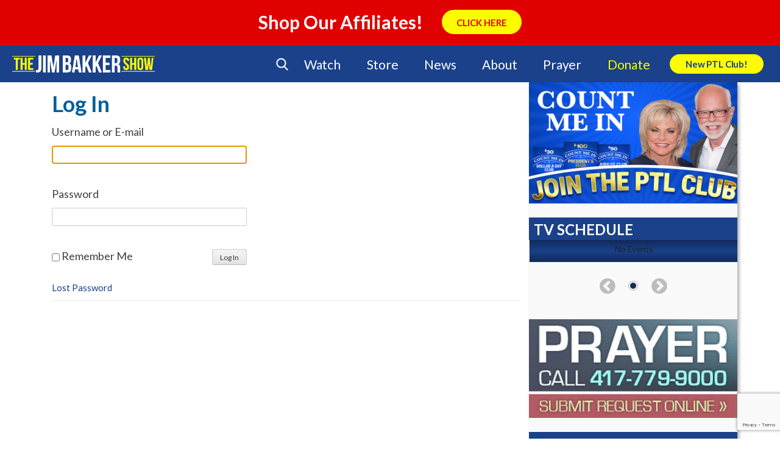

--- FILE ---
content_type: text/html; charset=utf-8
request_url: https://www.google.com/recaptcha/api2/anchor?ar=1&k=6LcC1ZccAAAAAA2ya8wXJyU4b69FYX38VE-OejOH&co=aHR0cHM6Ly9qaW1iYWtrZXJzaG93LmNvbTo0NDM.&hl=en&v=PoyoqOPhxBO7pBk68S4YbpHZ&size=invisible&anchor-ms=20000&execute-ms=30000&cb=xy79sq88e3qp
body_size: 48648
content:
<!DOCTYPE HTML><html dir="ltr" lang="en"><head><meta http-equiv="Content-Type" content="text/html; charset=UTF-8">
<meta http-equiv="X-UA-Compatible" content="IE=edge">
<title>reCAPTCHA</title>
<style type="text/css">
/* cyrillic-ext */
@font-face {
  font-family: 'Roboto';
  font-style: normal;
  font-weight: 400;
  font-stretch: 100%;
  src: url(//fonts.gstatic.com/s/roboto/v48/KFO7CnqEu92Fr1ME7kSn66aGLdTylUAMa3GUBHMdazTgWw.woff2) format('woff2');
  unicode-range: U+0460-052F, U+1C80-1C8A, U+20B4, U+2DE0-2DFF, U+A640-A69F, U+FE2E-FE2F;
}
/* cyrillic */
@font-face {
  font-family: 'Roboto';
  font-style: normal;
  font-weight: 400;
  font-stretch: 100%;
  src: url(//fonts.gstatic.com/s/roboto/v48/KFO7CnqEu92Fr1ME7kSn66aGLdTylUAMa3iUBHMdazTgWw.woff2) format('woff2');
  unicode-range: U+0301, U+0400-045F, U+0490-0491, U+04B0-04B1, U+2116;
}
/* greek-ext */
@font-face {
  font-family: 'Roboto';
  font-style: normal;
  font-weight: 400;
  font-stretch: 100%;
  src: url(//fonts.gstatic.com/s/roboto/v48/KFO7CnqEu92Fr1ME7kSn66aGLdTylUAMa3CUBHMdazTgWw.woff2) format('woff2');
  unicode-range: U+1F00-1FFF;
}
/* greek */
@font-face {
  font-family: 'Roboto';
  font-style: normal;
  font-weight: 400;
  font-stretch: 100%;
  src: url(//fonts.gstatic.com/s/roboto/v48/KFO7CnqEu92Fr1ME7kSn66aGLdTylUAMa3-UBHMdazTgWw.woff2) format('woff2');
  unicode-range: U+0370-0377, U+037A-037F, U+0384-038A, U+038C, U+038E-03A1, U+03A3-03FF;
}
/* math */
@font-face {
  font-family: 'Roboto';
  font-style: normal;
  font-weight: 400;
  font-stretch: 100%;
  src: url(//fonts.gstatic.com/s/roboto/v48/KFO7CnqEu92Fr1ME7kSn66aGLdTylUAMawCUBHMdazTgWw.woff2) format('woff2');
  unicode-range: U+0302-0303, U+0305, U+0307-0308, U+0310, U+0312, U+0315, U+031A, U+0326-0327, U+032C, U+032F-0330, U+0332-0333, U+0338, U+033A, U+0346, U+034D, U+0391-03A1, U+03A3-03A9, U+03B1-03C9, U+03D1, U+03D5-03D6, U+03F0-03F1, U+03F4-03F5, U+2016-2017, U+2034-2038, U+203C, U+2040, U+2043, U+2047, U+2050, U+2057, U+205F, U+2070-2071, U+2074-208E, U+2090-209C, U+20D0-20DC, U+20E1, U+20E5-20EF, U+2100-2112, U+2114-2115, U+2117-2121, U+2123-214F, U+2190, U+2192, U+2194-21AE, U+21B0-21E5, U+21F1-21F2, U+21F4-2211, U+2213-2214, U+2216-22FF, U+2308-230B, U+2310, U+2319, U+231C-2321, U+2336-237A, U+237C, U+2395, U+239B-23B7, U+23D0, U+23DC-23E1, U+2474-2475, U+25AF, U+25B3, U+25B7, U+25BD, U+25C1, U+25CA, U+25CC, U+25FB, U+266D-266F, U+27C0-27FF, U+2900-2AFF, U+2B0E-2B11, U+2B30-2B4C, U+2BFE, U+3030, U+FF5B, U+FF5D, U+1D400-1D7FF, U+1EE00-1EEFF;
}
/* symbols */
@font-face {
  font-family: 'Roboto';
  font-style: normal;
  font-weight: 400;
  font-stretch: 100%;
  src: url(//fonts.gstatic.com/s/roboto/v48/KFO7CnqEu92Fr1ME7kSn66aGLdTylUAMaxKUBHMdazTgWw.woff2) format('woff2');
  unicode-range: U+0001-000C, U+000E-001F, U+007F-009F, U+20DD-20E0, U+20E2-20E4, U+2150-218F, U+2190, U+2192, U+2194-2199, U+21AF, U+21E6-21F0, U+21F3, U+2218-2219, U+2299, U+22C4-22C6, U+2300-243F, U+2440-244A, U+2460-24FF, U+25A0-27BF, U+2800-28FF, U+2921-2922, U+2981, U+29BF, U+29EB, U+2B00-2BFF, U+4DC0-4DFF, U+FFF9-FFFB, U+10140-1018E, U+10190-1019C, U+101A0, U+101D0-101FD, U+102E0-102FB, U+10E60-10E7E, U+1D2C0-1D2D3, U+1D2E0-1D37F, U+1F000-1F0FF, U+1F100-1F1AD, U+1F1E6-1F1FF, U+1F30D-1F30F, U+1F315, U+1F31C, U+1F31E, U+1F320-1F32C, U+1F336, U+1F378, U+1F37D, U+1F382, U+1F393-1F39F, U+1F3A7-1F3A8, U+1F3AC-1F3AF, U+1F3C2, U+1F3C4-1F3C6, U+1F3CA-1F3CE, U+1F3D4-1F3E0, U+1F3ED, U+1F3F1-1F3F3, U+1F3F5-1F3F7, U+1F408, U+1F415, U+1F41F, U+1F426, U+1F43F, U+1F441-1F442, U+1F444, U+1F446-1F449, U+1F44C-1F44E, U+1F453, U+1F46A, U+1F47D, U+1F4A3, U+1F4B0, U+1F4B3, U+1F4B9, U+1F4BB, U+1F4BF, U+1F4C8-1F4CB, U+1F4D6, U+1F4DA, U+1F4DF, U+1F4E3-1F4E6, U+1F4EA-1F4ED, U+1F4F7, U+1F4F9-1F4FB, U+1F4FD-1F4FE, U+1F503, U+1F507-1F50B, U+1F50D, U+1F512-1F513, U+1F53E-1F54A, U+1F54F-1F5FA, U+1F610, U+1F650-1F67F, U+1F687, U+1F68D, U+1F691, U+1F694, U+1F698, U+1F6AD, U+1F6B2, U+1F6B9-1F6BA, U+1F6BC, U+1F6C6-1F6CF, U+1F6D3-1F6D7, U+1F6E0-1F6EA, U+1F6F0-1F6F3, U+1F6F7-1F6FC, U+1F700-1F7FF, U+1F800-1F80B, U+1F810-1F847, U+1F850-1F859, U+1F860-1F887, U+1F890-1F8AD, U+1F8B0-1F8BB, U+1F8C0-1F8C1, U+1F900-1F90B, U+1F93B, U+1F946, U+1F984, U+1F996, U+1F9E9, U+1FA00-1FA6F, U+1FA70-1FA7C, U+1FA80-1FA89, U+1FA8F-1FAC6, U+1FACE-1FADC, U+1FADF-1FAE9, U+1FAF0-1FAF8, U+1FB00-1FBFF;
}
/* vietnamese */
@font-face {
  font-family: 'Roboto';
  font-style: normal;
  font-weight: 400;
  font-stretch: 100%;
  src: url(//fonts.gstatic.com/s/roboto/v48/KFO7CnqEu92Fr1ME7kSn66aGLdTylUAMa3OUBHMdazTgWw.woff2) format('woff2');
  unicode-range: U+0102-0103, U+0110-0111, U+0128-0129, U+0168-0169, U+01A0-01A1, U+01AF-01B0, U+0300-0301, U+0303-0304, U+0308-0309, U+0323, U+0329, U+1EA0-1EF9, U+20AB;
}
/* latin-ext */
@font-face {
  font-family: 'Roboto';
  font-style: normal;
  font-weight: 400;
  font-stretch: 100%;
  src: url(//fonts.gstatic.com/s/roboto/v48/KFO7CnqEu92Fr1ME7kSn66aGLdTylUAMa3KUBHMdazTgWw.woff2) format('woff2');
  unicode-range: U+0100-02BA, U+02BD-02C5, U+02C7-02CC, U+02CE-02D7, U+02DD-02FF, U+0304, U+0308, U+0329, U+1D00-1DBF, U+1E00-1E9F, U+1EF2-1EFF, U+2020, U+20A0-20AB, U+20AD-20C0, U+2113, U+2C60-2C7F, U+A720-A7FF;
}
/* latin */
@font-face {
  font-family: 'Roboto';
  font-style: normal;
  font-weight: 400;
  font-stretch: 100%;
  src: url(//fonts.gstatic.com/s/roboto/v48/KFO7CnqEu92Fr1ME7kSn66aGLdTylUAMa3yUBHMdazQ.woff2) format('woff2');
  unicode-range: U+0000-00FF, U+0131, U+0152-0153, U+02BB-02BC, U+02C6, U+02DA, U+02DC, U+0304, U+0308, U+0329, U+2000-206F, U+20AC, U+2122, U+2191, U+2193, U+2212, U+2215, U+FEFF, U+FFFD;
}
/* cyrillic-ext */
@font-face {
  font-family: 'Roboto';
  font-style: normal;
  font-weight: 500;
  font-stretch: 100%;
  src: url(//fonts.gstatic.com/s/roboto/v48/KFO7CnqEu92Fr1ME7kSn66aGLdTylUAMa3GUBHMdazTgWw.woff2) format('woff2');
  unicode-range: U+0460-052F, U+1C80-1C8A, U+20B4, U+2DE0-2DFF, U+A640-A69F, U+FE2E-FE2F;
}
/* cyrillic */
@font-face {
  font-family: 'Roboto';
  font-style: normal;
  font-weight: 500;
  font-stretch: 100%;
  src: url(//fonts.gstatic.com/s/roboto/v48/KFO7CnqEu92Fr1ME7kSn66aGLdTylUAMa3iUBHMdazTgWw.woff2) format('woff2');
  unicode-range: U+0301, U+0400-045F, U+0490-0491, U+04B0-04B1, U+2116;
}
/* greek-ext */
@font-face {
  font-family: 'Roboto';
  font-style: normal;
  font-weight: 500;
  font-stretch: 100%;
  src: url(//fonts.gstatic.com/s/roboto/v48/KFO7CnqEu92Fr1ME7kSn66aGLdTylUAMa3CUBHMdazTgWw.woff2) format('woff2');
  unicode-range: U+1F00-1FFF;
}
/* greek */
@font-face {
  font-family: 'Roboto';
  font-style: normal;
  font-weight: 500;
  font-stretch: 100%;
  src: url(//fonts.gstatic.com/s/roboto/v48/KFO7CnqEu92Fr1ME7kSn66aGLdTylUAMa3-UBHMdazTgWw.woff2) format('woff2');
  unicode-range: U+0370-0377, U+037A-037F, U+0384-038A, U+038C, U+038E-03A1, U+03A3-03FF;
}
/* math */
@font-face {
  font-family: 'Roboto';
  font-style: normal;
  font-weight: 500;
  font-stretch: 100%;
  src: url(//fonts.gstatic.com/s/roboto/v48/KFO7CnqEu92Fr1ME7kSn66aGLdTylUAMawCUBHMdazTgWw.woff2) format('woff2');
  unicode-range: U+0302-0303, U+0305, U+0307-0308, U+0310, U+0312, U+0315, U+031A, U+0326-0327, U+032C, U+032F-0330, U+0332-0333, U+0338, U+033A, U+0346, U+034D, U+0391-03A1, U+03A3-03A9, U+03B1-03C9, U+03D1, U+03D5-03D6, U+03F0-03F1, U+03F4-03F5, U+2016-2017, U+2034-2038, U+203C, U+2040, U+2043, U+2047, U+2050, U+2057, U+205F, U+2070-2071, U+2074-208E, U+2090-209C, U+20D0-20DC, U+20E1, U+20E5-20EF, U+2100-2112, U+2114-2115, U+2117-2121, U+2123-214F, U+2190, U+2192, U+2194-21AE, U+21B0-21E5, U+21F1-21F2, U+21F4-2211, U+2213-2214, U+2216-22FF, U+2308-230B, U+2310, U+2319, U+231C-2321, U+2336-237A, U+237C, U+2395, U+239B-23B7, U+23D0, U+23DC-23E1, U+2474-2475, U+25AF, U+25B3, U+25B7, U+25BD, U+25C1, U+25CA, U+25CC, U+25FB, U+266D-266F, U+27C0-27FF, U+2900-2AFF, U+2B0E-2B11, U+2B30-2B4C, U+2BFE, U+3030, U+FF5B, U+FF5D, U+1D400-1D7FF, U+1EE00-1EEFF;
}
/* symbols */
@font-face {
  font-family: 'Roboto';
  font-style: normal;
  font-weight: 500;
  font-stretch: 100%;
  src: url(//fonts.gstatic.com/s/roboto/v48/KFO7CnqEu92Fr1ME7kSn66aGLdTylUAMaxKUBHMdazTgWw.woff2) format('woff2');
  unicode-range: U+0001-000C, U+000E-001F, U+007F-009F, U+20DD-20E0, U+20E2-20E4, U+2150-218F, U+2190, U+2192, U+2194-2199, U+21AF, U+21E6-21F0, U+21F3, U+2218-2219, U+2299, U+22C4-22C6, U+2300-243F, U+2440-244A, U+2460-24FF, U+25A0-27BF, U+2800-28FF, U+2921-2922, U+2981, U+29BF, U+29EB, U+2B00-2BFF, U+4DC0-4DFF, U+FFF9-FFFB, U+10140-1018E, U+10190-1019C, U+101A0, U+101D0-101FD, U+102E0-102FB, U+10E60-10E7E, U+1D2C0-1D2D3, U+1D2E0-1D37F, U+1F000-1F0FF, U+1F100-1F1AD, U+1F1E6-1F1FF, U+1F30D-1F30F, U+1F315, U+1F31C, U+1F31E, U+1F320-1F32C, U+1F336, U+1F378, U+1F37D, U+1F382, U+1F393-1F39F, U+1F3A7-1F3A8, U+1F3AC-1F3AF, U+1F3C2, U+1F3C4-1F3C6, U+1F3CA-1F3CE, U+1F3D4-1F3E0, U+1F3ED, U+1F3F1-1F3F3, U+1F3F5-1F3F7, U+1F408, U+1F415, U+1F41F, U+1F426, U+1F43F, U+1F441-1F442, U+1F444, U+1F446-1F449, U+1F44C-1F44E, U+1F453, U+1F46A, U+1F47D, U+1F4A3, U+1F4B0, U+1F4B3, U+1F4B9, U+1F4BB, U+1F4BF, U+1F4C8-1F4CB, U+1F4D6, U+1F4DA, U+1F4DF, U+1F4E3-1F4E6, U+1F4EA-1F4ED, U+1F4F7, U+1F4F9-1F4FB, U+1F4FD-1F4FE, U+1F503, U+1F507-1F50B, U+1F50D, U+1F512-1F513, U+1F53E-1F54A, U+1F54F-1F5FA, U+1F610, U+1F650-1F67F, U+1F687, U+1F68D, U+1F691, U+1F694, U+1F698, U+1F6AD, U+1F6B2, U+1F6B9-1F6BA, U+1F6BC, U+1F6C6-1F6CF, U+1F6D3-1F6D7, U+1F6E0-1F6EA, U+1F6F0-1F6F3, U+1F6F7-1F6FC, U+1F700-1F7FF, U+1F800-1F80B, U+1F810-1F847, U+1F850-1F859, U+1F860-1F887, U+1F890-1F8AD, U+1F8B0-1F8BB, U+1F8C0-1F8C1, U+1F900-1F90B, U+1F93B, U+1F946, U+1F984, U+1F996, U+1F9E9, U+1FA00-1FA6F, U+1FA70-1FA7C, U+1FA80-1FA89, U+1FA8F-1FAC6, U+1FACE-1FADC, U+1FADF-1FAE9, U+1FAF0-1FAF8, U+1FB00-1FBFF;
}
/* vietnamese */
@font-face {
  font-family: 'Roboto';
  font-style: normal;
  font-weight: 500;
  font-stretch: 100%;
  src: url(//fonts.gstatic.com/s/roboto/v48/KFO7CnqEu92Fr1ME7kSn66aGLdTylUAMa3OUBHMdazTgWw.woff2) format('woff2');
  unicode-range: U+0102-0103, U+0110-0111, U+0128-0129, U+0168-0169, U+01A0-01A1, U+01AF-01B0, U+0300-0301, U+0303-0304, U+0308-0309, U+0323, U+0329, U+1EA0-1EF9, U+20AB;
}
/* latin-ext */
@font-face {
  font-family: 'Roboto';
  font-style: normal;
  font-weight: 500;
  font-stretch: 100%;
  src: url(//fonts.gstatic.com/s/roboto/v48/KFO7CnqEu92Fr1ME7kSn66aGLdTylUAMa3KUBHMdazTgWw.woff2) format('woff2');
  unicode-range: U+0100-02BA, U+02BD-02C5, U+02C7-02CC, U+02CE-02D7, U+02DD-02FF, U+0304, U+0308, U+0329, U+1D00-1DBF, U+1E00-1E9F, U+1EF2-1EFF, U+2020, U+20A0-20AB, U+20AD-20C0, U+2113, U+2C60-2C7F, U+A720-A7FF;
}
/* latin */
@font-face {
  font-family: 'Roboto';
  font-style: normal;
  font-weight: 500;
  font-stretch: 100%;
  src: url(//fonts.gstatic.com/s/roboto/v48/KFO7CnqEu92Fr1ME7kSn66aGLdTylUAMa3yUBHMdazQ.woff2) format('woff2');
  unicode-range: U+0000-00FF, U+0131, U+0152-0153, U+02BB-02BC, U+02C6, U+02DA, U+02DC, U+0304, U+0308, U+0329, U+2000-206F, U+20AC, U+2122, U+2191, U+2193, U+2212, U+2215, U+FEFF, U+FFFD;
}
/* cyrillic-ext */
@font-face {
  font-family: 'Roboto';
  font-style: normal;
  font-weight: 900;
  font-stretch: 100%;
  src: url(//fonts.gstatic.com/s/roboto/v48/KFO7CnqEu92Fr1ME7kSn66aGLdTylUAMa3GUBHMdazTgWw.woff2) format('woff2');
  unicode-range: U+0460-052F, U+1C80-1C8A, U+20B4, U+2DE0-2DFF, U+A640-A69F, U+FE2E-FE2F;
}
/* cyrillic */
@font-face {
  font-family: 'Roboto';
  font-style: normal;
  font-weight: 900;
  font-stretch: 100%;
  src: url(//fonts.gstatic.com/s/roboto/v48/KFO7CnqEu92Fr1ME7kSn66aGLdTylUAMa3iUBHMdazTgWw.woff2) format('woff2');
  unicode-range: U+0301, U+0400-045F, U+0490-0491, U+04B0-04B1, U+2116;
}
/* greek-ext */
@font-face {
  font-family: 'Roboto';
  font-style: normal;
  font-weight: 900;
  font-stretch: 100%;
  src: url(//fonts.gstatic.com/s/roboto/v48/KFO7CnqEu92Fr1ME7kSn66aGLdTylUAMa3CUBHMdazTgWw.woff2) format('woff2');
  unicode-range: U+1F00-1FFF;
}
/* greek */
@font-face {
  font-family: 'Roboto';
  font-style: normal;
  font-weight: 900;
  font-stretch: 100%;
  src: url(//fonts.gstatic.com/s/roboto/v48/KFO7CnqEu92Fr1ME7kSn66aGLdTylUAMa3-UBHMdazTgWw.woff2) format('woff2');
  unicode-range: U+0370-0377, U+037A-037F, U+0384-038A, U+038C, U+038E-03A1, U+03A3-03FF;
}
/* math */
@font-face {
  font-family: 'Roboto';
  font-style: normal;
  font-weight: 900;
  font-stretch: 100%;
  src: url(//fonts.gstatic.com/s/roboto/v48/KFO7CnqEu92Fr1ME7kSn66aGLdTylUAMawCUBHMdazTgWw.woff2) format('woff2');
  unicode-range: U+0302-0303, U+0305, U+0307-0308, U+0310, U+0312, U+0315, U+031A, U+0326-0327, U+032C, U+032F-0330, U+0332-0333, U+0338, U+033A, U+0346, U+034D, U+0391-03A1, U+03A3-03A9, U+03B1-03C9, U+03D1, U+03D5-03D6, U+03F0-03F1, U+03F4-03F5, U+2016-2017, U+2034-2038, U+203C, U+2040, U+2043, U+2047, U+2050, U+2057, U+205F, U+2070-2071, U+2074-208E, U+2090-209C, U+20D0-20DC, U+20E1, U+20E5-20EF, U+2100-2112, U+2114-2115, U+2117-2121, U+2123-214F, U+2190, U+2192, U+2194-21AE, U+21B0-21E5, U+21F1-21F2, U+21F4-2211, U+2213-2214, U+2216-22FF, U+2308-230B, U+2310, U+2319, U+231C-2321, U+2336-237A, U+237C, U+2395, U+239B-23B7, U+23D0, U+23DC-23E1, U+2474-2475, U+25AF, U+25B3, U+25B7, U+25BD, U+25C1, U+25CA, U+25CC, U+25FB, U+266D-266F, U+27C0-27FF, U+2900-2AFF, U+2B0E-2B11, U+2B30-2B4C, U+2BFE, U+3030, U+FF5B, U+FF5D, U+1D400-1D7FF, U+1EE00-1EEFF;
}
/* symbols */
@font-face {
  font-family: 'Roboto';
  font-style: normal;
  font-weight: 900;
  font-stretch: 100%;
  src: url(//fonts.gstatic.com/s/roboto/v48/KFO7CnqEu92Fr1ME7kSn66aGLdTylUAMaxKUBHMdazTgWw.woff2) format('woff2');
  unicode-range: U+0001-000C, U+000E-001F, U+007F-009F, U+20DD-20E0, U+20E2-20E4, U+2150-218F, U+2190, U+2192, U+2194-2199, U+21AF, U+21E6-21F0, U+21F3, U+2218-2219, U+2299, U+22C4-22C6, U+2300-243F, U+2440-244A, U+2460-24FF, U+25A0-27BF, U+2800-28FF, U+2921-2922, U+2981, U+29BF, U+29EB, U+2B00-2BFF, U+4DC0-4DFF, U+FFF9-FFFB, U+10140-1018E, U+10190-1019C, U+101A0, U+101D0-101FD, U+102E0-102FB, U+10E60-10E7E, U+1D2C0-1D2D3, U+1D2E0-1D37F, U+1F000-1F0FF, U+1F100-1F1AD, U+1F1E6-1F1FF, U+1F30D-1F30F, U+1F315, U+1F31C, U+1F31E, U+1F320-1F32C, U+1F336, U+1F378, U+1F37D, U+1F382, U+1F393-1F39F, U+1F3A7-1F3A8, U+1F3AC-1F3AF, U+1F3C2, U+1F3C4-1F3C6, U+1F3CA-1F3CE, U+1F3D4-1F3E0, U+1F3ED, U+1F3F1-1F3F3, U+1F3F5-1F3F7, U+1F408, U+1F415, U+1F41F, U+1F426, U+1F43F, U+1F441-1F442, U+1F444, U+1F446-1F449, U+1F44C-1F44E, U+1F453, U+1F46A, U+1F47D, U+1F4A3, U+1F4B0, U+1F4B3, U+1F4B9, U+1F4BB, U+1F4BF, U+1F4C8-1F4CB, U+1F4D6, U+1F4DA, U+1F4DF, U+1F4E3-1F4E6, U+1F4EA-1F4ED, U+1F4F7, U+1F4F9-1F4FB, U+1F4FD-1F4FE, U+1F503, U+1F507-1F50B, U+1F50D, U+1F512-1F513, U+1F53E-1F54A, U+1F54F-1F5FA, U+1F610, U+1F650-1F67F, U+1F687, U+1F68D, U+1F691, U+1F694, U+1F698, U+1F6AD, U+1F6B2, U+1F6B9-1F6BA, U+1F6BC, U+1F6C6-1F6CF, U+1F6D3-1F6D7, U+1F6E0-1F6EA, U+1F6F0-1F6F3, U+1F6F7-1F6FC, U+1F700-1F7FF, U+1F800-1F80B, U+1F810-1F847, U+1F850-1F859, U+1F860-1F887, U+1F890-1F8AD, U+1F8B0-1F8BB, U+1F8C0-1F8C1, U+1F900-1F90B, U+1F93B, U+1F946, U+1F984, U+1F996, U+1F9E9, U+1FA00-1FA6F, U+1FA70-1FA7C, U+1FA80-1FA89, U+1FA8F-1FAC6, U+1FACE-1FADC, U+1FADF-1FAE9, U+1FAF0-1FAF8, U+1FB00-1FBFF;
}
/* vietnamese */
@font-face {
  font-family: 'Roboto';
  font-style: normal;
  font-weight: 900;
  font-stretch: 100%;
  src: url(//fonts.gstatic.com/s/roboto/v48/KFO7CnqEu92Fr1ME7kSn66aGLdTylUAMa3OUBHMdazTgWw.woff2) format('woff2');
  unicode-range: U+0102-0103, U+0110-0111, U+0128-0129, U+0168-0169, U+01A0-01A1, U+01AF-01B0, U+0300-0301, U+0303-0304, U+0308-0309, U+0323, U+0329, U+1EA0-1EF9, U+20AB;
}
/* latin-ext */
@font-face {
  font-family: 'Roboto';
  font-style: normal;
  font-weight: 900;
  font-stretch: 100%;
  src: url(//fonts.gstatic.com/s/roboto/v48/KFO7CnqEu92Fr1ME7kSn66aGLdTylUAMa3KUBHMdazTgWw.woff2) format('woff2');
  unicode-range: U+0100-02BA, U+02BD-02C5, U+02C7-02CC, U+02CE-02D7, U+02DD-02FF, U+0304, U+0308, U+0329, U+1D00-1DBF, U+1E00-1E9F, U+1EF2-1EFF, U+2020, U+20A0-20AB, U+20AD-20C0, U+2113, U+2C60-2C7F, U+A720-A7FF;
}
/* latin */
@font-face {
  font-family: 'Roboto';
  font-style: normal;
  font-weight: 900;
  font-stretch: 100%;
  src: url(//fonts.gstatic.com/s/roboto/v48/KFO7CnqEu92Fr1ME7kSn66aGLdTylUAMa3yUBHMdazQ.woff2) format('woff2');
  unicode-range: U+0000-00FF, U+0131, U+0152-0153, U+02BB-02BC, U+02C6, U+02DA, U+02DC, U+0304, U+0308, U+0329, U+2000-206F, U+20AC, U+2122, U+2191, U+2193, U+2212, U+2215, U+FEFF, U+FFFD;
}

</style>
<link rel="stylesheet" type="text/css" href="https://www.gstatic.com/recaptcha/releases/PoyoqOPhxBO7pBk68S4YbpHZ/styles__ltr.css">
<script nonce="Qb17LNBJvjKiuB4mPjaxJg" type="text/javascript">window['__recaptcha_api'] = 'https://www.google.com/recaptcha/api2/';</script>
<script type="text/javascript" src="https://www.gstatic.com/recaptcha/releases/PoyoqOPhxBO7pBk68S4YbpHZ/recaptcha__en.js" nonce="Qb17LNBJvjKiuB4mPjaxJg">
      
    </script></head>
<body><div id="rc-anchor-alert" class="rc-anchor-alert"></div>
<input type="hidden" id="recaptcha-token" value="[base64]">
<script type="text/javascript" nonce="Qb17LNBJvjKiuB4mPjaxJg">
      recaptcha.anchor.Main.init("[\x22ainput\x22,[\x22bgdata\x22,\x22\x22,\[base64]/[base64]/[base64]/KE4oMTI0LHYsdi5HKSxMWihsLHYpKTpOKDEyNCx2LGwpLFYpLHYpLFQpKSxGKDE3MSx2KX0scjc9ZnVuY3Rpb24obCl7cmV0dXJuIGx9LEM9ZnVuY3Rpb24obCxWLHYpe04odixsLFYpLFZbYWtdPTI3OTZ9LG49ZnVuY3Rpb24obCxWKXtWLlg9KChWLlg/[base64]/[base64]/[base64]/[base64]/[base64]/[base64]/[base64]/[base64]/[base64]/[base64]/[base64]\\u003d\x22,\[base64]\\u003d\\u003d\x22,\x22w7PCpMKocsKoRMKhZ3jDncOodMKxwrwncwlqw6DDkMOmCH01J8Oxw74cwqDCm8OHJMOEw5Erw5Q5YlVFw6lXw6BsFRhew5wVwpDCgcKIwo/CocO9BEvDnkfDr8OGw7k4wp9awr4Nw44iw7RnwrvDk8OtfcKCXsO6bm4fwpzDnMKTw53CnsO7wrB2w5PCg8O3dxE2OsK9J8ObE3kTwpLDlsOEAMO3dhYWw7XCq0PCrXZSF8K+Szl9wp7CncKLw57DgVp7wpIHwrjDvEfCrT/CocOswrrCjQ1kXMKhwqjCsyTCgxI5w5tkwrHDoMOyEStPw7oZwqLDi8Osw4FEG27Dk8ONOcOdNcKdBk4EQxgABsOPw5YZFAPCtsKUXcKLWMKmwqbCisOuwpBtP8KeMcKEM0pca8KpZsKgBsKsw44tD8O1wpLDnsOlcHrDoUHDosKvLsKFwoItw6jDiMOyw5/[base64]/CosKEwprDolzDk3l0woFvKl0iZnw3wpsUwoLCmX1aFsKpw4p0fMKWw7HChsOOwoDDrQxowqY0w6MEw6FyRAPDmTUeKcK8wozDiCnDiwVtLVnCvcO3K8OAw5vDjUvCrmlCw7wDwr/[base64]/DrMK2wrckw4gyVnMawq4uAHVKWMKlwoHDlBPCkMOoDMO7wrhnwqTDuSZawrvDgsKkwoJIEsOWXcKjwo1Hw5DDgcKWLcK8Ijk6w5AnwprCs8O1MMOXwonCmcKuwrPClRYIC8KYw5gSXg53wq/CgynDpjLCp8KpSEjCgzTCjcKvLh1OcRMBYMKOw51VwqV0Jw3DoWZIw5vClipEwr7CpjnDosOdZwxNwoQKfEkCw5xgVMKhbsKXw6pSEsOEKR7Cr15aGAHDh8OoNcKsXFw7UAjDvsO7K0jClnzCkXXDjUw9wrbDgcO/ZMO8w5jDn8Oxw6fDuGA+w5fCiwLDoCDCozljw5Qcw4jDvMOTwrjDtcObbMKawqLChMOMwpTDmnFHQBbCs8KrZMOjwrFXUkNNwqhlGEzDjcOow5XDsMO+H2DCkADDjGDCoMOuwooXTQjDjcOSw74Gw6vDu3YQGMKVwr4/ByXDgERbwr/Cp8ONEMK3SMOfw5UHZcOzw5fDkcOWw4R1YsOMw4bDtD1mf8KZwqXCjn7CssK2e0VRQcOdJMKWw4R2GcK6wrwBdFYfw40Kwqkrw7HCuxrCo8KjNmQ4wrM2w5o6wqwBw4xKPsKEZcKHZcO3w4o6w44Vwp/Dgk1Mw5Frw6nCvgrCgzsmUB5GwptcPsKnwpXClsOdwrTDgcKUw6UjwrJvw65Nw4w5w7XCiWzCqsKiHsKGT09NXsKCwq1nZ8OIIh5oPsKRaAHDmg0JwpdmeMKVHEzChwXCh8KWMcK4w6nDnXnDtDDDhx5ibcOaw6DCr2x3YnnCvcKBOMK/w5F3w5Ilw4bDhsK4SkwvO1FCH8KwdMO3CsOKT8OXfD17PCZJwqoLLMK9eMK/W8OIwqPDr8OCw4cGwo7CkjE+w6YYw5XCicK0fMOWSWYkwpnCuCw0TXl0SDQSw65sU8OBw6HDtyLDgHzCmlooBMKYeMOUw6fCj8KSBxTCksKfWFXCnsOXEsKNV38+OMONwqzDq8K9wqbCgnnDsMOWCsK0w6TDtcK/TMKDBsKKw6xeDjIXw4/CgETCgMOEW3vDpVXCsUUFw4TDqG5qB8KEwo7Ci0/[base64]/[base64]/CT3CsMKGw6bCnQTDlMKXw77CjTIAw6ZBZcOwJip8TMKbVMOSw6HCjw/CmRYJA3LCv8K+HnkdcXFmwovDrMOWE8OCw6Adw5kXNnN7YsKodsKtwqjDnMK3MMKXwp8QwrLCqHPDmcOkw7bCq3U9w4Izw5/DhMKzemwsFcOgAsK6bcOxwrFnw5cBKybDglECSMOvwq8qwp3DpC/Cl1HDhArCpcKIwoLDlMOlOiFsV8KQw53DgMO5w7nCncOGFmfCuFnDl8OdQsKjw6Yiwo/Cu8KZw51uw7Z0JG4Rw5nDj8KNM8Oywp5OwqbDmFHCsTnCgMOjw4fDvcOWXcK2wpxvw6vChsOmwqszwoTDjBLCvxDDgmNLwrPCvm/DryFwdsK+HcOow5BKw4vDrsOvQMKPLXVraMOLwrzDssKlw77DlcKcw5zCq8OnJ8KaaT/Ci0LDqcKtwrHDqMOFw4vDl8KCEcOUwp4LejcyCUbDoMKkBMOew7Zaw4Aow53Ds8KRw68YwoTDhsKIVsOCw4dCw6ozScObUh3CvHrClGYNw4jDvMK9VgPCpE4bElDCh8KIQsOVwpVGw4/DicOoLipIC8O/FHNNY8OkblzDshRjw5jCnV9twoXDiQbCvyUQwqUBwrLDvcOzwozCjhYAXsOmZMK/ZghwWmfDoBPChcKswofDigVlw4rDr8KXA8KDacOHW8KBwoTCnmHDicKZw6xsw4BawrLCviPCuww2FsOmw4DCv8KPwqswasO/[base64]/CtsOEZQfDoXnCuQ/Dtlscw5HDmk/Dgz/DpV7CicK4w4rCoUMeccOZwqLDmwlIwqDDtxvCpwPCr8K1ZMKNP3HClsOGw7TDr2DDs0ctwpxnwpnDrMKxO8KOUsORRcOOwrZaw4F0wrM3wrQaw5PDlFnDtcKqwqrDtMKNw6XDg8O8w70SKinDvXdsw7gwHMOwwolJV8OQSTtewpkUwp9XwqnDjn/CmVbDplbDpTYDXQsuBcKKLADCm8OIwqpmC8OwDMOKw7/DiGXCgMOeCsOaw7UowrI+NiIGw49rwqseMcOtQcOJdERDwqbDmMOJwqjCtsOmD8Oqw5HDlsOiWsKZOVHCugPCpBPDp0jDr8OtwoDDosOVw4jCnwRvPzIBYsKjw7LChiB4wqFybS3DkBvDpcKhwqbDih3CiH/Cs8KiwqbDucKaw5DDiAUVX8O6QMOsHDTDjR7Do3rDqsOwSC3Cux5Jwr1jw7vCo8KqKnJfwrsew6DCmH/CmgvDhRbCosOLYQ7CsUErJ2MLwrpqw5LCr8OCUjpWw4gVeXYDPHACHjjDk8KBwr/Dq1bDmHtELzdswrDDhUfDmi7CoMK/I3fDvMO4YzbCqsKSaG4DEzYrD1psY23DuD1Rwrl5woQjK8OIRMK0wqHDqA9sN8OVRHjCusK/wqLCg8KxwqLDusOtw4/DmyXDq8OjFMKSwrJXw7/[base64]/[base64]/w75Fw7vCgcOuwr1lw4DDssKHw6vDqcKOHsKrw4QFQV9gY8KLbXPCjEzCuALDicKRXXpwwqNxw5chw7fClwhQw6vDvsKMwp8kSMO/[base64]/KMONWsO7KAfDjE8ZH8OzdMOvwrTCmWJWCsOewqN4H1/DosKAwpbCgMOpPF8wwpzDrmnCpQYxw453w6YDwpDDgSAWw55dwqdVwqrDncOXwrNQSClSNS43OyHDpGDCrMOXw7Nuw7B2GMO1wq5gQhx9w58Aw7fChcKpwoFzFXzDoMKrDMOFdcKSw5/[base64]/[base64]/CosKTTcOcwp7DuFMeLQvCpcOUw4XCvcK0ZR9XficGbMKtw6rCrMKnw6fDg0vDvDHDn8KRw4fDoF5yQMKwVsOOblJiUsO7wr0ZwpcbVSnDnsOOVyVLK8KnwqbDgRlhw5VWBHkOd0/Crj7ChcKEw4vCrcOADxTDgMKIw4fDmcKSFAVca23CqcOWY3/CiB8dwptQw61nO1zDlMOnw4Z0N2xfBsKLw4JpC8Kww6JVCHRnLSjDn1UIfcOtwrdPwrDCpXXChMKHwppfYMKNTVcuJX8YwoXDn8KJBsKNw47DgmVedW3DhUNcwp9yw5vCjWdccgtuwo3CiB0Ge1AQI8OTPcOxw7M7w67Dhl/Dm1d0w7HClyUzwpbCjglLbsKKwp1XwpPDiMOSw5/DscKVNcOPwpLCjFgBw4cKw4tjBMKyJ8KewodqEMO1woUlwr4HQ8OQw7R4GnXDscOtwos4w74bR8K0A8KJwrTDhcOYXztFXhnDqyrCqSDDs8K9eMOpw43CusObRVExNwvDjAImBmVlbcKfwog9wqgTFl0SIMOcwocVZcO5w5VRbMO/w7gJwq3ClC/Cki98M8KawqjCk8K/w5TDp8OMw6zDgsK+w5jCncK0w45TwplTEcKTTsKuwpAaw6TCnCkKIW0ZccOYEDxuesKoMz3DmGFIfm4BwobCtMOLw7jCi8KFZsOefcKGW0hDw4pzwq/Ch083ZsKEVnzCnHTCmMKMZEXCjcKxBcOWUg97MsOHZ8OzOnvDlgNIwp8VwoYHa8Ojw6HCn8Kwwp7ChcOOw5ZXwp9pwoTCmzvDisKYwqjDiAbDo8OJw4xTU8KTOwnCh8OqCMKUTcKEwq3CvDHCocKdasKJIGMow6/[base64]/wrFrCMKTCmQowovDgzxRwqHClXNAw7XCiMKwcBADTDRBLQszwrrDhsOYwrVHwrTCiGjDgsKhO8KcG1DDkcKBWMKtwpjCiEHCisOaUcKGaWHCuCXDscOLNmnCtHjDusOTe8OrMkkFcV9FDC/Cl8KRw7c0wrM4FFNrw6XCr8Kxw4bDocKaw5jClDwCG8OWMyHDvQphw6vCkcODUMOhwpTDuALDrcKrwrJ2M8KQwoXDjsOlbwE4S8KawrzCmWEkPllEw7fCkcKIw7MeIjvDrsKLwrrDrsK+w7rDmTkKw4V1wq3DvD7DrcKiRF1NKEUDw6tIVcKow5V5bn/CsMKawp/DvwgFKcKvJsKyw6Akw6A3NsKQEB7CnC8JecO+w792wqgwHlZNwptPT1DCpzLDhcKvw7pMFMK+UUfDo8OJw4bCvgvCv8O/w5nCqcOSRsO/[base64]/wrfDh8KUw47CulTDkWkFIMKOV3RqR03DoU50wrvDgSbCssOOWzt3w45vJX8Dw4fChMK0fVPCtVtyT8K0MsOEFcKyYsKhwplywqbDtXsIP3TDhl/Dtn7CukRxTsKEw7VcCcOdFEQWw5XDhcO/[base64]/DnMOEXivDtUQ/KRBfIXLCmW7Dp8K0OcOzPMK+DHHCoS/CjjzCsXdFwpd2Z8OtR8ORwrTCn0cMa1PCoMKuMHFVw7J7wqINw50FahAFwokhCnXCsh/CrV9ew4LCh8KOwpBlwqbDscK+SiUoW8KTdsKmwqc9ZMOKw6FyNFcBw7TCrQQAZcKcBsKcY8KSw5wuR8Owwo3CrCkIRgYOWMKhIMKEw74UOBPDt0l8IsOgwrPDrXjDljQgw5/DlR/CsMKSw6nDijMOXn9eE8OZwrkxGMKrwqrDqcKGwqTDigEMw751fnIhGsOBw7vCqHc/X8K1wr/CrHwiHGzCvxMRYsObX8KqDTHDqsO4KcKUw40dwrzDvRnDkip2OR0HCV3DqMO6ExLCuMKjOMK6dnweGsOAw4l/a8OJw6Jew4bDgwbCj8KGNGjCjkTCrFDDncKSwoRsacKxw7zDgcKFa8KDw5zDjcOAw7Z7wovDk8K3ZxE7wpfDpW1cO1LClMOHZsOgE18ieMKmL8K4cHI4w68nPxLDjjfDi0jDmsKaM8KQJMKtw65eckBVw7l7AcOOalAgFz7DnMOKw5IyTzpqwqZEw6PDgzzDtcOcw5/[base64]/DtC/Dk1BYYMKOb8KBElVfBMK0Y8OSwpwbcMO1cnjCiMKzwpzDpsKMQTvDrlMkVsKGDXPCicOKw4cuw51PAQ8gacK7GcK1w4vDtMOLw4LDjsOhwo7DlmnDoMKKw79eFRnCkk3DocKccsOTw5LCkn1Iw63Djx0jwo/Dj1DDgzA7e8OLwowlw4l/w4HCl8Oaw4vCp1JQezzDgsOgZltmTMKew6MrLzLCtsKFw6HDsTllw5RvZX0uw4EZwqfChcOTwpQuw5XDnMOMw6l0w5M3w4pMcFnCsUw+OCVSwpE4Xi8tG8OuwpbDq1F4a2xmwrPDh8KHdRovH30YwrrDg8KYw7PCqMOcwrcXw7/DjMOPwrBXfMOYw5TDlcKfwrnCv1plwoLCuMKIaMOtH8K0w5vDt8OxfcOnbhhbR1DDjQQtw7AGwp/[base64]/CsFzCqivDicOSw6x4dsOMw6zChw4oO8OVw6MMw6JJQsKpU8Kfw7JuaCUnwqgtw4FYOjZ6w44Ow45lwqUow4Y7PhgcXgpKw4ojIxt7HsOfGWnDmmRyWlhLw4seesKtfwDDpnHDhAJtK0vCncKYwohaNVPCmGLDinPDpsOpJsOpDsKuw59wJsKoOMKVwqckw7/[base64]/w7jDh8Khw7kMXMK2NUHCjAHDlcOzwr7Dsl/CmkHDpcKnw4rCmXbDvDnDjljDn8K/wr7DiMObJsKWw6d/IsOhesKbS8OPDcKrw6pOw4wkw4rDrMKUwpByFcKpw5bDjzVxacKUw7llwrkYw5x+w4EzZcKlM8OfXcOeFBQaSBpBeCHCr1rDncKbDsOcwq5RXhU6JcO8wq/[base64]/DugAvw5jCqsO+Z8OUwr9xw5s5woLClzoMM2DCmGLCrMKdw4PCv1LDtlpvcRgpCcOxwpxSwrPCuMKVw7HDsQrClisHw4gRPcKCw6bDssKxw6XDszkewqYEMcKqwrjCisOCaVo4w5oOD8OrdMKRwqo/eRzDiUUPw5PCsMKAYVs2bzvCtcKQVsOiwqvDmMOkMsKPwphxFcOKUR7DjnfDlMK9dcOuw6zCosKHwqNmXjwGw6ZWUS/DjMOxw6VUIzbDqk3Cs8K6w5xuWS0nw77Cuxo/wqEVDxTDr8Oyw6/CpWtWw4NjwpDCoTbCrhhgw7vDoD7DhMKZw48/RsKpwoPDoWrClXrDv8KuwqJ0UkUAw6BZwqgIKcOuBsOTwrzCjwrCln3CqsKPTD1XdcK3worCgcO2wqXDlcKxDxohaz7DoxLDqsKAY3AsfcKqJcKjw5LDgsOzFcK+w7AVSsKQwq1ZP8KNw73CjSkgw5PDmMKwZsOTw5g4wqVUw5fCs8OPaMKPwqIRw5XDvsO4AV/Dj058w5zCpcOARDzCr2LCqMKZdMOlIgTCnMKtacObBjoRwrY8PsKndWIowo0KXRQtwqwxwphjJ8KBWMOJw7BhaFbDqFbCkTYXwqDDj8KFwoYMXcKzw4/[base64]/[base64]/Dn8KZwqA/[base64]/[base64]/JCMoKcO9fm15UB7CtsKcUAN0PVpnw7nDvsOqw5zCjMK8WScWI8OTw4wkwpkDw5zDlcK9CQnDtQZ8QsOCRGHCgMKpCCDDjMOrFsKtw59awqTDmDDDtAzCqVjCkiLChn3DrMOvKCEEwpBEwrUmUcKTa8OSZAFUO0/CjSPClkrDvkjCvDXClcKPwpAMwqHCnsK7T1rDvjTDiMKFCW7ChGTDh8K9w6xATMKcHkkyw53CiUfDshPDocK3A8O+wqvDswIbQGHChyPDmnDCkQwNdhLCpsOxwqk9w6HDjsKVRTPCkTVANEDDksOWwrbCtVXDlsKFQhHDp8OWEV5Rw6Bkw6/[base64]/GsKew4NpYcOow5ADwqkgKsKBw7MmMSVnw4t8YMO+w4F4wrvCjsK+DmjClMK2ZC0Lw50cw5IcXy3DrsKPKWzDtx0mTDIxSAcVwo11XzvDqjPDqMKvCwp2C8K9N8OVwpBRYSLDrVrCq3oww40ueFnDnMOIwprDim/DsMKPV8K9wrA7D2ZdJBvCiWAHwrnCucOSO2XCo8KANiBrY8ORw5vDqsOzw4/CmU3CtsKfE3nCvsKOw7oVwonCoBvCv8OADcOtwpUhNXNCwrjChBZTXUXDjgMYVx8ew6gAw6rDnMO/[base64]/[base64]/[base64]/CrUYvCsO3w5MsQmbCo8OTfMKQDcKMQ8KpL8OIw4TDj0LChH/Dn21CN8KrWsOHG8Kqw7FUfjlQw7RcfmJCXMOPOjEOcsKXf0Ehw7PCgwwMYzxkC8OWwpE2SXrChsOLBsOJwrbDsCALacOLw5APc8OhCAdXwplEZh/DqcOtQ8OuwprDjVLDkTMiw5ZyY8KSwovChXFZQsONwpJxKMOLwokGw7bCkMKfDCDCj8K7dU7DrCs3w40YZsKgZMO2PcKuwpUUw7LCsS1bw5gXw74Bw4EMwrNBVMKlMGxRwr1IwqJWAwbClsOzw7rCryoAw7hsUcO4w4vDicKQRDlMw7PDt2bCtDPCscKIQzVNwq/CtXENwrrCjjVOTWLDqcOewo5RwoXDkMOVwp44w5M4AMOXwoXCnEzChcKhwpTCvMOmw6Z1wpJSWCfDpkc6w5N8w7cwHyzCggYJL8ONTCxoXQ/Di8KrwpjDp0zCmsKPwqBpJMKqf8KSwqYsw5vDvMKoVMKPw7siw4Uyw5ZnUiLDghdFwooVw7Qwwq7CqsOWBMOKwqTDojYJw689TcOcQw/Cmx17w5MyOhhPw5XCsX9dUMK6W8OKc8KzFMKyal/CmC/DgsOFQMKRHRfDvynDkMK9M8ORw4dXUcKueMK/w7vChsOUwr4Re8OOwoXDvw3CqsO6w6PDvcOmOFYdIADDs2bDpy4RL8KOGQzDscKvw6kZKwYEwoHCucKudWrDoHJHw7PCjytaMMKcLsOAw5JswqdIQiorwonChgnCocKdCEYhUjkOCk/[base64]/[base64]/CvsOKwql+w77CmsKBQMKrW8KRIMKETnXChV17wpDDqF1TWwDCosOwQlttY8OkAMOzwrJ2S1/CjsKOD8OiLzHDk1vDlMKbw6LClztMwqV5w4JYw4fDvXDCiMKfHU0Gwo40w7/DjsKcwojDksOVwpIow7PDqcOYw5bCkMKgwp/Du0LDlCFtDQ4RwpPDgMObw7UUY1oyeEXDmXw4ZsK5w50EwofDucKew5XCusO0w7gdw6E5IsODwpMww49NAcOAwrLCgCTCkcOMworCtcOyCMKhKcOhwo5HIcOqccOFVj/CocKaw6vDsy3CscKTwosIwrHCv8KTwp3CsGlEwojDjcOfOMO5R8OzLMO9HcO6w7dywpjCgMOiw7HCiMOow6TDqcK3QcKmw4wfw7ZxPcKdw7Nywq/DiQYKZFoRw44HwqdyByZ5XMOJwpPCg8K/w4TCnQXDqTkQdsOzeMOadcOUw73CsMOTTw7DgG1IGybDvcO3EsONIm4OfcOwG17DtcO1LcKFwpLDvMOENMKAw7LDh2TCkinCr0PCh8OTw4fDpsKhPXIwJnVCKiTCmcODw5jCg8KEwrnDkMOKQMK1SRJtBS47wpMhYMOgLQLDiMKEwqsqw53CsAYbw5/DtsK+w4rCuR/DgcK4w57DlcOLw6ETwoFDHsK5wrzDrsKlFcORPsOYwrXCnMOCZ3HChBDCq1zChMKVwr97MkdACsO2wpI0asKywpHDnsOIThnDl8Oxc8OlworCuMKCTMKKOxgaXmzCp8OkWsK5Tx5Qw43Cqww1GsOROCVIwp/Dh8OxR1XCksK3w5hJM8KdcMOLwrFSw6xHQcOawoM3awZaRRhyYnXCg8KsEcKGE03CqMKJLcKYZk0CwofCv8O/RMOScQbDu8OawoAiJMKRw4NQw6wIUDxgFcOhEUXCrQnCs8OYA8OpNyjCv8O6wqNiwoI4wozDucOfwqXDkXAGw64nwqkkLcK+BsOfYDsLK8KOw6PCqA5KW1PDisOrdwtdJ8K7VAdowq5ZV3/DjsKILMOlbSfDp0bCsFAEEMOzwrkDWSciF3jDgMOJM3LCvcOWwp0bBcKqwoLCtcOxTMOQJcK/wq7CusKXwrLDlxdgw5XCqMKPSMKTesKuY8KFemLCi0nDtcOUR8KLBmUYwq5ew6/CuFjCpDAXIMKMS2vCnXNcw7kMNxvDvjfCtgjClE/DiMOqw4zDqcORwp/Cqn/Dm1PDoMOtwqUHYcKmw5Vtw4vCqkNSwopLBDTDpwDDhsKIwoQwDWjCnQ7DpcKZC2jDvFNPPXh/wpAaB8OFwr7Du8OqSsK8MwJLfwA3wrJew5jCmMK4LlRJAMOrw5spwrJHYmUjPV/DicKDYgsZWxbDoMOWwp/Du03CmMKiWEVgWgfDr8Ocdh7Cv8OYwpPDsA7DsHM1esKjwpVXwpPDgQoewoDDv0ZHD8Osw7p/[base64]/[base64]/CmMOUCcKCFibCuHDDrcOvwq3CjzRiwqrDqGnDi2V0AQ7DgjQpcBLCq8OYA8OVwplJw5UDwqIKTyMCPm/CtsONw6bCpl0Aw5/CtGTChA/Dv8O8woRLF15zRsKdw77CgsK/TsO1wo19wp0YwplGR8O1w6hpw5Eww5hfPsOwSSN3cMOzw4Juwp3CsMO5wpJwwpXDglHDlkTDp8OwAmRBGsOkbsK/ZkoKw6JSwr5Rw4wXwp8pwobCmzrDgcKRDsK9w49mw63CkcK0N8Khw7DDiAxneQnDoR/CgcKZH8KIM8OZJB0Uw5ADw7TDjlpGwofDknhtasO4cizCncK0MsO0PnYXM8Osw71Nw515w6XChi/Cmwg7w5IVZgfCi8OAw4bCsMOxwrhlNQE+w6MzwpnDhMOBwpMuwqkEw5PCiWggwrNqw71Rwoo4w6RLwr/[base64]/Ci8Kdw7rClEUUw6rCgcOidi/Ct8OCw5vDncK6w7TCiU/[base64]/w58/wprCohVQfMO5BUnCrsKaBATCkcOSGkNzwqdWw4Q5ZcOzw5TCm8OzPsO7djMJw5DDtcObwqIJHcOXwpZ+w7DCsxB1Q8KAfSzDkcKydQbCkjTCsETCmMKnwr/ClsK9EQ7Co8O1PCo+wrUhARRbw74JZ07CrTnDshoBO8KLWcKmw4jDtRrDqsOOw7nCl1/DiVPDjkHDv8KZw4ltw4o0KGg2f8K/wqfCsCHCocO9wonCg2hIW2UBVybDqBdPw4TDkitkw5lAK0bDgsKUw6zDgMOsYUXCvRPCsMKgPMOVbEsEwqXCscOQwqzDtl8bBsKwCsORwoHChkbCuzjDp03CoifCiQNTDMKnGUp/NSJgwpJOVcONw6w7ZcKpbQsUX0DDp1fCoMKSLz/CsioDH8K0K0nDhcOvLyzDicOUVMOnBAU6w7XDjsOkfC3ClMOQd1/DuW8hwodXwrcww4c+w5hwwop6ZWPDpEXDp8ONASU9FiXCl8K5wpo3M3vCk8OreQ3CqGvDrcKeNsKNPMKrGcOPw4REwr/DmEbCpzrDjTUjw5zCqsK8bSJtw6B+YsOLQcOPw7x3FMOgPgVlGmplwqsDCSPCpzTCpMO0VkrDpsOxwrLDrcKoDzcmwojCk8Oew5PCmFXCjFQUfBp0I8KmKcKoMsOpXsKRwoFbwozCt8OzaMKaax/ClxtYwrc5fsKfwq7DmsKdwqEAwpxjHlzCrUDCuHnDq3HCn1xqwq5RHWUYMH9Ww48WWcK/wrXDm0PCkcOYJUjDoCrCiSPCmg1WY2cQdzUJw4AiA8KiXcO4w4VHWlzCsMObw53DogDCusOwch9DJz/Dr8KNwrAiw710wqjDqWMJbcKuEsOcS0rCqGgSwoLDi8O9wpsJw6QZasKYwo1ew4suw4IQccKCwqzDg8KNFsKqEmvChGtiwp/[base64]/Cl8O1wrNFwpBlYXvDvSDCqD3CiMO5w5HCow8HfsKMwozDplhDLCrChwcrwq1WF8KFWFl0SXPDi3h9w5xzwqjDqQ/[base64]/DjHkaPwlPwpvDllcYLULDmVTDjMKZdhEkwrVjA1ZndMKrB8K/[base64]/CpmcsGHvDrDXCvMOPwpJvOcOUOMKnwrFqw5lwa0jDt8OlMcKcHx5Yw6HDpnFKw7xJSWfCmDFlw6Vnw6hkw5MMVjbCgnXCoMOTw5bDp8OLw4bCrBvCnsOrwpkew4hNw4Z2YsKGOMKTPsKcZnjCgcOUw5PDgQnCqcKlwoFywpDCqGnDpsK1wqLDrsOuwo/CmsO/dsKxK8OGYlsqwpJRw6d0DnTCkFLCn3nCjsOJwodZTMOrCmtLwpNHGsOzDlMMw7jCvMKTwrjDgMKtw51JbcOXwqPDgSrDpcO9Z8OSHxnCvMOQcRTCj8Kgw6Jewo/CssOywoBLGjPCjcOCYBE3w4LCvTxBwoDDsT5DNVMAw4hfwpxrbMOSKVzCq2jDscObwrnCrDlLw5rDm8Knw4PCssO+fMOFBknCq8Kfw4fClcOWw5AXwpzCjwpffVdPwoHDpcKsPFoYEsKWwqIZZUfCscO2F0DCqh1swr4swrpOw7dnLSRtw4vDqcK4VR3DvB0wwq/CjyVzTcK1w53Ch8Kywp5yw4R0d8OSKW/DoyHDj0wKNcKPwqsFw7fDmypRw5FtScO3w6/CocKNVhLDo3F7wrrCtFhewpVndVLDkA3CtcK3w7TDgUvCgTbDgS17b8K9wovCt8Kgw7bChTg5w67DpcOUbSfCkMObwrLCrcOFdg8Kwo7CnykOJUw9w5LDnsKNwpfCi1pwAF3DpyLDkcKzL8KCO35Tw6HDg8KrFMOUwrdCw7J/w5HCvEzDtEM8JQrCmsOeJsKrwoUSw73Dk1LDpVc/w4bCqlPCusO0AkJuCwxEN2PDrHFbwrDDozbDhMOCw7PDgi/DtsOAasKwwprCj8OkEMO2EWDDvSJ2JsOnZH3CtMK1c8KaTMKFw6/CksOKwpk0woLDv0PChCpfQ1l6fXzCnk/DjMOUecOywrzCkMK2wpXDl8Oewrl+CkdOFkcOZGFZPMOFwo/CiVPDplQ5wrE4w6PDscKKw5Q1w5XCoMKJUS4Vw5UBd8KWVSPDu8OjGcK0ZThtw7XDmlPDkcKLZVgfPsOgwrnDjyUuwp3Dh8O/w5plw73CuhxPCMKcUMObMmvDksOoeWFEwo8yYMOtHWfDpHh6wpEWwoYXw5J1agPCnDbCoDXDiSbDny/DvcOcDWNfLDowwofCoXsSw5DChsOfw7A/wqjDiMOBL2ktw69Cwrt0OsKpAXzCrGHDtsK9eHtNG1DDosKEe2bCnlMdwoUBw4seYiE6O0LCkMKjej3CncOqScKpRcOQwqpOTcKmDF43w5DCsnjDtgpdw50NR1ttw4tnw5vDgFHDlxkAJnN3w5PDgcKFw48hwrk2bMKXw7kQw4/ClcOGw4rChQ/[base64]/DusOXX8KCfALDqyjCuBzDpcKLwpnCrcOVw6BywqFtw7nCsVXDp8Opw7PCuXjDmsKOHUQUwr0dw6t7d8KIw6UhdMKPwrfClHXDtSTDqAgBwpBawpTDo0nDt8OLVsKJwrDCu8KSwrYOKjTDpDZwwrlywrl6woxGw55RHsO0Fl/ChcKPw5zClMK8FTtnwqMOGxdTwpbDuCbChFANbMOtDFPCtX3DrcKUwrDDuVUUw4rCgMOTw5M1bMK7w6XDojbDgWvDmR8iw7fDlm3Dm2g8A8O/[base64]/[base64]/CusOrwpJXw5J7wq/Dk8O8fcObJyPCl8KYwoA5w65ww6F9w4FHw6oqwr5KwocTI1JIwrgDBG9JRjDCtDgEw5jDmcOmwrjCr8KeV8OaGMKtw6tfwqFwVlzCiSAdLXUGwpDDogoFwr/CjsKYw4oLczhxwoHCscK6bHHCtMKeBMKKJyXDtkwgJDDDi8OQa1kgccKTKnHDj8KhJMKRVSvDt2IywobCmsOVG8ONw43ClzbCg8O3eGfCtBRfw6lZw5Rew55AW8O0KWQRTjIXw5ASCy3CqMKtRcOQw6bDh8Kfwr8LE3LCkRvDql1BWk/Dh8KeLsKwwoc0U8KsGcKLXMOcwr8GSAE3ZxjCkcK9w6kwwqfCucK/woZrwolBw4VZPsKgw4p6ccOsw5QnKX/[base64]/CtSnDrsOQKgrDnsOQwr8udCxAH8KIGk4kw7V3e8OwwqzDpsKbCcKvw5LDisOHwr7CpU9mwppXw4Ukw63DusOrWXvCml7CgMKfZiUKwqFpwolkC8KwQwA/wprCp8Okw5QQL1sCQ8KtdcKRdsKBYiERw7wCw5l9asKlIcK6fMO9IMKIwrdsw7LCmsKswqLCpHcwGcOnw5wPw5bCvsK9wqgawqpLNXRQT8O3wq8gw7ACCA3DvGDDqsO0NDXDu8OPwpHCqnrDph1UOhUsBlbCpkXCkcKjWW1ewr/DlsKZMwUIG8OdCn8dwpNgw4dqZsOTw7rCkU8JwpMfdH3DijzDicO/w6IIOsOkaMOCwoMCWiXDlsK0wqvDhsK6w7HCvcK8Xz3CrsK4HcKxw7cFJUFtLBTDkcKyw6rDj8KNwrnDgS1CD31WGC3CncKWeMOvWsK+w5zDsMOZwrMTfMO3Q8Kjw6DCncOjwp/ChCI7BcKtET0WHMKRw61cR8K5VcKNw7HCqsK6VRNGKizDgsO2esKEPFQxc1LDg8OzG0NZJiE4wq1tw5EoPMOXwpkZw6fCsiF2cjrCr8KIw5U4w6cfJRECw6rDrcKMHcKEVD/CvsOtw5jCnsOyw7bDhsKuwpfDvR/Dn8ORwrEhwr7DjcKfFH7CpAd0a8KFwoTDrcKIwpxZw6c+csKgw58MK8OwasK+wpbCvjsJw4PDuMOWScKDwqdNWn86wpYwwqrCk8OPw7jCngrCp8KnXjzDocKxwofDskFIw5B5w6gxZ8KJw79RwrLDpSFqWXxmwp/[base64]/[base64]/[base64]/w4ctDRZLesKKMkzCjcK4EMKRw5o0woojwrxNYA8vw6XCtsOww7LDh2wCw6Ikwpcqw68AwqnCknHCsS/DrMKJQgDDmMONcHjCuMKoMTTDjMOManlCeHJXwpvDvxVDwpknw61Lw4Yow5ZxQhnConUSLsOrw53CjMO3SMK7cEzDpxsZw785w5DCgMOragF/w7zDgsK+ETLDkcKFw4LCpnLCj8KpwqcIc8K6w6BYcQjCqMKZwoXDuhzCiDDDscOCAT/CrcKEWTzDiMK8w443wr3CgS8cwpDClVvCuh/Ch8Oew6DDo2s5w6nDh8KzwqvDgFzCtMKww6/DrMOIcsKOEw0XAMKecBVCFl18w6Jnw6fCqxXCpyPChcOdTlnCvhzCm8OFE8O+wo3CucOww6dSw6jDvk7Cj2M3UGwfw7/ClzPDisO6w7TClcKIdMO7w48QIg5TwpgoQ05UFTNIEcO2PwjDusKSYCsDwo4Lw47Dr8KLF8KeaiTDmR9Cw70RDVPCtjo7f8OSwrXDrDfClx1RAcO1NiZwwo/[base64]/[base64]/[base64]/DuDUQw6HDrMKKKCFGwos5bcOqNMK1wqVWLG7DhGASQcO5WzrCuMKuBcOdcVvDgXfDsMOFUTYkw6FwwqbCjRTCphfCrDzCg8OMwpXCp8KFGMO/w5dDBcOdw4AbwpFKfMOpDQHDjxs/wqzDi8Kyw4vDu0TCrU3CtDxjK8OATcK3AgbDjsOHwpJsw6w8amrCoz3CocKKwrPCqsKYwozDv8KBw7TCr0rDjnguKzbCsgJBw4/DhMOVLmR0NC12wpXCiMOhw4NtYsO2RMOIKWEew5LDtsOSwpzDj8KcQTLCpMKew4N3w7/CmxcoL8KJw6d0ARLDssOwM8KhPUrCjVgHUh1ZacOCesKgwpsdF8O+wpLCnRJDw4PCusOHw5jDt8KCw6/CtcKSMcKpT8Klwr9RZsKqw4txIMO8w4/CpsO0YsOdwok/[base64]/CtWPDoMO9AS/DucONXsKYw5vDjClsJlTCs8OUYFbCrHh4w4LDncKde1jDtMOewq8PwrEsHMK4HMKnY0bDmH/CiTcpw5dGaG/CosOKw7PCj8ONwqPCt8OJw544wo9XwoHCoMKFwoDCgcOywpQJw5jClSXChmhmw5/[base64]/CgMOAHTcWVMOtMx7DkDbCvRhkTxclwoJ1wqrDmh3DrgzDpl1vwq/Ckn7CjHxlw4gSwpXCrHTDt8KEw6VhDBkwGcKnw7zCuMOiw7nDjsOSwr/CuXolesK4w4V+w4nDqcKCJVM4wo3Ds1I/[base64]/DiX96SlscHAAkK8KawqkERG7Ci8ODG8ODYGfChirCu2LCqsOhw7PCpCHCq8KYwrnCqMOAO8OhBsOHJmXCuGY4TcK4w7fDu8KwwoPDpMK1w7s3woEpw5nDsMKkR8KUwpnCuE/CpsKfI1PDgsO8wqcTIyDCm8KlLcOtHsKYw7vCusO7YQ7Cpw7ChMKFwpMHwpRnw5tWVWkcAiBcwpvCuh7DmRlCaSwKw6Q2YygBW8O+JH1KwrUZNiQuwpADTcOObsKgdhTDokHDrsOUw4bDsH/[base64]/w7BnwqzDigQYU8KVwqrDl8O1cMOKw4fDlMO5aMOaw4nDhDQMWX4bSyjCosKrw4xvLcK+ITZVw4rDk1/DuDbDm1kbOcOGw5hAVsKMw4tuw7bDksOUalLCvsKHJFXClj/[base64]/[base64]/wrjClzDCiMOIw7XDlMK3JWc4worCjcOWwqDDgyJpw7nDh8K7w43CjiUtwr0vP8Klc2PCosO9w7EpRcO5DWnDojVQdFozSMKhw4VOAwnDh3TCs35sGHFDRSjDrMKywpnCs1vCiik2L1siwqoALC8qw7LCrcOSwq9gw6ciw6/[base64]/wrrCgSPDkwnCgcO6wqLCpMKufMObwpPDm8O8c2TDqmDDvinCmMO/wo9ZwrrDjiosw6JOwrVOTsOYwpLCsQXDosKIM8OaAjxcCcK9GgXDgMO/EzxiMsKeM8Kbw4ZGwpLCoTFSB8OVwoNtbjvDgMO/[base64]/DojVRDVpGwqzChsK8RC0Mw7fCq8KqwqHClMKlEMOQw4/Dt8Oyw79Fw5rChcO6w48ewpDClcOMwqDDlhxqwrLCghfClcOTKx3DrA\\u003d\\u003d\x22],null,[\x22conf\x22,null,\x226LcC1ZccAAAAAA2ya8wXJyU4b69FYX38VE-OejOH\x22,0,null,null,null,1,[21,125,63,73,95,87,41,43,42,83,102,105,109,121],[1017145,130],0,null,null,null,null,0,null,0,null,700,1,null,0,\[base64]/76lBhn6iwkZoQoZnOKMAhk\\u003d\x22,0,0,null,null,1,null,0,0,null,null,null,0],\x22https://jimbakkershow.com:443\x22,null,[3,1,1],null,null,null,1,3600,[\x22https://www.google.com/intl/en/policies/privacy/\x22,\x22https://www.google.com/intl/en/policies/terms/\x22],\x22bZhbasz8yCspI1BGxt1+eQ22VukxD3ovjLkrrg+7b84\\u003d\x22,1,0,null,1,1768683675614,0,0,[41,101,252],null,[78,221,237,227],\x22RC-h-70NJ7WI8dyKA\x22,null,null,null,null,null,\x220dAFcWeA428zrxyI3XLv5twV_aISqhZrfSezljQkvIo2LI6A8dvDYqEzppoY7jsGjmVWN4Jbw9qDYxEJYM7vkfCWXPAVE4xhGCTg\x22,1768766475592]");
    </script></body></html>

--- FILE ---
content_type: application/javascript
request_url: https://jimbakkershow.com/wp-content/themes/jbs/js/search.js?ver=20120202
body_size: 568
content:
jQuery(document).ready(function($) {

    var showStoreTimeout;

    $('#searchform .searchIcon').on('click', function(e) {
      $('#searchform').submit();
    });

    $('#dropdownSearchFormTrigger').on('click', function(e) {
      $('#dropdownSearchFormTrigger').toggleClass('selected');
      $('#dropdownSearchForm').toggleClass('hidden');
      $('#searchform input[type="search"]').focus();
    });

    // $('#searchform input[type="search"]').focusout(function(e) {
    //   if(showStoreTimeout) {
    //     clearTimeout(showStoreTimeout);
    //     timeoutHandle = null;
    //   }
    //   showStoreTimeout = setTimeout(function() {
    //     $('#searchStoreContainer').removeClass('showSearchStore');
    //     $('#searchform input[type="search"]').removeClass('expandSearch');
    //   }, 100)
    // });

    // function focusSearchField() {
    //   clearTimeout(showStoreTimeout);
    //   timeoutHandle = null;
    //   $('#searchform input[type="search"]').focus();
    // }

    $('#searchStore').change(function() {
      if(this.checked) {
        $('<input>').attr({
          'type': 'hidden',
          'name': 'post_type',
          'value': 'product'
        }).appendTo('#searchform');
        $('<input>').attr({
          'type': 'hidden',
          'name': 'id',
          'value': '1'
        }).appendTo('#searchform');
        $('<input>').attr({
          'type': 'hidden',
          'name': 'filter',
          'value': '1'
        }).appendTo('#searchform');
        $('<input>').attr({
          'type': 'hidden',
          'name': 'type_aws',
          'value': 'true'
        }).appendTo('#searchform');
        $('#searchform').attr('action', 'https://store.jimbakkershow.com');
        $('#searchform').attr('target', '_blank');
      } else {
        $('#searchform').attr('action', window.location.origin);
        $('#searchform').attr('target', '');
        $('#searchform input[type="hidden"]').remove();
      }
    });

});


--- FILE ---
content_type: application/javascript
request_url: https://jimbakkershow.com/wp-content/themes/jbs/js/jbs.js?ver=20120206
body_size: 342
content:
jQuery(document).ready(function($) {
    $('.popupopen').magnificPopup({
        type:'inline',
        midClick: true
});
$('.flexslider').flexslider({
    animation: "slide",
    animationLoop: false,
    itemWidth: 240,
    itemMargin: 0,
    minItems: 4,
    maxItems: 4,
    move: 4,
    controlNav: false,
    slideshow: false
  });
});